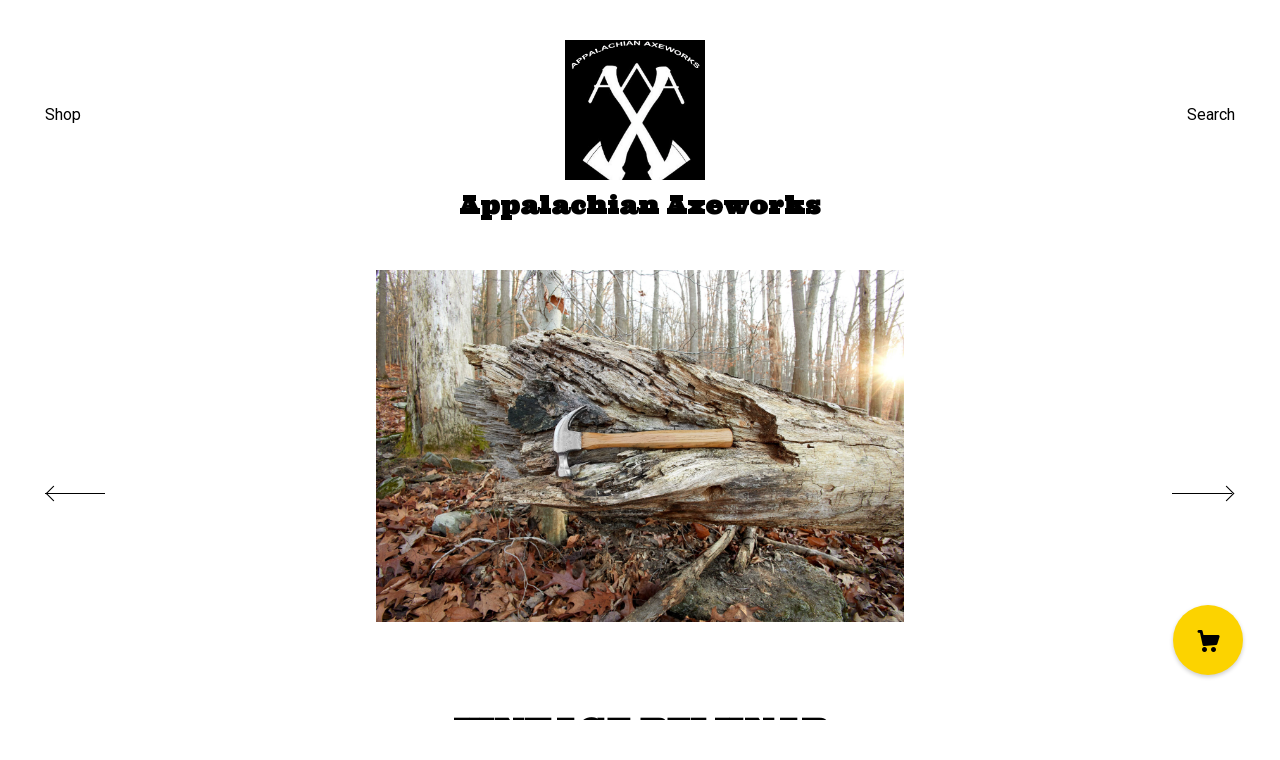

--- FILE ---
content_type: text/html; charset=UTF-8
request_url: https://www.appalachianaxeworksshop.com/listing/1341499094/vintage-belknap-bluegrass-claw-hammer
body_size: 14348
content:
<!DOCTYPE html>
<html prefix="og: http://ogp.me/ns#" lang="en">
    <head>
        <meta name="viewport" content="width=device-width, initial-scale=1, user-scalable=yes"/><meta property="content-type" content="text/html; charset=UTF-8" />
    <meta property="X-UA-Compatible" content="IE=edge" /><link rel="icon" href="https://i.etsystatic.com/9840690/r/isla/8128db/33043262/isla_75x75.33043262_hg7uix7v.jpg" type="image/x-icon" /><meta name="description" content="Vintage Belknap Bluegrass claw hammer has been cleaned and re-hung on its original handle . This hammer is ready to go to work or add it to your Belknap Bluegrass Collection .length 13 inches weight 1 lb 6ozwww.appalachianaxeworks.com stand alone website Daily Social Media Posts Instagram @appalach" />

<meta property="og:url" content="https://www.appalachianaxeworksshop.com//listing/1341499094/vintage-belknap-bluegrass-claw-hammer" />
<meta property="og:type" content="product" />
<meta property="og:title" content="Vintage Belknap Bluegrass Claw Hammer" />
<meta property="og:description" content="Vintage Belknap Bluegrass claw hammer has been cleaned and re-hung on its original handle . This hammer is ready to go to work or add it to your Belknap Bluegrass Collection .length 13 inches weight 1 lb 6ozwww.appalachianaxeworks.com stand alone website Daily Social Media Posts Instagram @appalach" />
<meta property="og:image" content="https://i.etsystatic.com/9840690/r/il/33a21b/4429933081/il_fullxfull.4429933081_g3zf.jpg" />
<meta property="og:site_name" content="Appalachian Axeworks" />

<meta name="twitter:card" content="summary_large_image" />
<meta name="twitter:title" content="Vintage Belknap Bluegrass Claw Hammer" />
<meta name="twitter:description" content="Vintage Belknap Bluegrass claw hammer has been cleaned and re-hung on its original handle . This hammer is ready to go to work or add it to your Belknap Bluegrass Collection .length 13 inches weight 1 lb 6ozwww.appalachianaxeworks.com stand alone website Daily Social Media Posts Instagram @appalach" />
<meta name="twitter:image" content="https://i.etsystatic.com/9840690/r/il/33a21b/4429933081/il_fullxfull.4429933081_g3zf.jpg" /><link rel="canonical" href="https://www.appalachianaxeworksshop.com/listing/1341499094/vintage-belknap-bluegrass-claw-hammer" /><meta name="facebook-domain-verification" content="9lfnnozr6ccc8t1kc8ekvt4409n2xw" /><script nonce="+o1KBV6fjcoAO9b+X1aUpIox">
    !function(e){var r=e.__etsy_logging={};r.errorQueue=[],e.onerror=function(e,o,t,n,s){r.errorQueue.push([e,o,t,n,s])},r.firedEvents=[];r.perf={e:[],t:!1,MARK_MEASURE_PREFIX:"_etsy_mark_measure_",prefixMarkMeasure:function(e){return"_etsy_mark_measure_"+e}},e.PerformanceObserver&&(r.perf.o=new PerformanceObserver((function(e){r.perf.e=r.perf.e.concat(e.getEntries())})),r.perf.o.observe({entryTypes:["element","navigation","longtask","paint","mark","measure","resource","layout-shift"]}));var o=[];r.eventpipe={q:o,logEvent:function(e){o.push(e)},logEventImmediately:function(e){o.push(e)}};var t=!(Object.assign&&Object.values&&Object.fromEntries&&e.Promise&&Promise.prototype.finally&&e.NodeList&&NodeList.prototype.forEach),n=!!e.CefSharp||!!e.__pw_resume,s=!e.PerformanceObserver||!PerformanceObserver.supportedEntryTypes||0===PerformanceObserver.supportedEntryTypes.length,a=!e.navigator||!e.navigator.sendBeacon,p=t||n,u=[];t&&u.push("fp"),s&&u.push("fo"),a&&u.push("fb"),n&&u.push("fg"),r.bots={isBot:p,botCheck:u}}(window);
</script>
        <title>Vintage Belknap Bluegrass Claw Hammer</title>
    <link rel="stylesheet" href="https://www.etsy.com/ac/sasquatch/css/custom-shops/themes/brick/main.2ee84c9600b38b.css" type="text/css" />
        <style id="font-style-override">
    @import url(https://fonts.googleapis.com/css?family=Ultra:400,700|Roboto:400,700);

    body, .btn, button {
        font-family: 'Roboto';
    }

    h1, .h1, h2, .h2, h3, .h3, h4,
    .h4, h5, .h5, h6, .h6 {
        font-family: 'Ultra';
        font-weight: 700;
    }

    strong, .strong {
        font-weight: 700;
    }

    .primary-font {
        font-family: 'Ultra';
    }

    .secondary-font {
        font-family: 'Roboto';
    }

</style>
        <style id="theme-style-overrides"> body, .custom-select, button {  background-color: #FFFFFF;  color: #000000; } a, .header .nav-wrapper .nav-toggle, .eu-dispute-content a {  color: #000000; } .shop-grid .listing-card img:hover {  border-color: #FCD300; } .compact-header.hamburger-nav-open, .compact-header.hamburger-nav-open *, .compact-header.hamburger-nav-open .nav-wrapper, .close-cart-x-icon {  background-color: #FCD300;  color: #000000;  border-color: #000000; } .header .compact-header .nav-toggle .patty, .header .compact-header .nav-toggle:after, .header .compact-header .nav-toggle:before {  background-color: #000000; } .header .compact-header.hamburger-nav-open .nav-toggle .patty, .header .compact-header.hamburger-nav-open .nav-toggle:after, .header .compact-header.hamburger-nav-open .nav-toggle:before, .close-cart-x-icon:after {  background-color: #000000; } .about-page .headline {  color: #000000;  border-color: #000000; } footer, .shop-sections-menu, .custom-select, .error-content, .policy-menu, .slick-arrows, .icon-vertical, .icon-horizontal {  border-color: #000000; } .selected, .cart-trigger, .store-cart-container, .store-cart-box, .cart-slide-right .store-cart-box .cart-footer, .store-cart-box .cart-item .title a, .store-cart-box .cart-item .remove-cart-item, .store-cart-box .cart-content *, .store-cart-box .cart-content, .store-cart-box .cart-content .cart-empty h3, .slick-dots li button, .slick-dots .slick-active button, .shop-pagination a.page-link.selected, .store-cart-box .cart-item .loading-overlay, .cart .custom-select, .cart input {  background-color: #FCD300;  color: #000000; } .header .nav-selected, .compact-header .nav-wrapper, .listing-purchase-box a {  background-color: #FFFFFF;  border-color: #FCD300; } .btn {  background: #FCD300;  border-color: #FCD300;  color: #000000; } .btn:hover {  background: #FCD300; } .store-cart-box, .store-cart-box .btn, .cart .store-cart-box .cart-footer .cart-total {  border-color: #000000; } .custom-select .caret:after {  color: #000000; } code, code a {  background: #FCD300;  color: #000000; } .post-divider {  background: #FCD300; } .post-date > * {  background: #FFFFFF; } .post-tags .post-tag {  background: #FCD300;  color: #000000; } .pattern-blog.post-page .related-links a, .btn-link {  background: #FFFFFF;  color: #000000; } .announcement {  background: #FCD300;  color: #000000; } .shipping-locale-details a {  color: #FCD300 } .module-event-item {  border-color: #FCD300; }</style>
        
    </head>
    <body class="cart-overlay" data-nnc="3:1768734417:h3LmhBN1PVYDQBThDrmKQZ_KW9YK:506cfcf35b116d7506dcfa6d8381e2cb108384d5e8064da548c503b69880ac5d" itemscope itemtype="http://schema.org/LocalBusiness">
        
        <header class="header col-group">
    <div class="content-wrapper push-left">
        <ul>   
                <li class="left-item hide-mobile push-down">
                    <a href="/shop" >
                        Shop
                    </a>
                </li>

            

                    <li data-module="search-trigger" class="site-search hide-mobile">
        <button class="search-trigger push-down" data-ui="search-trigger" aria-label="Search">
            Search
        </button>
        <form data-ui="search-bar" class="search" action="/search">
            <input name="q" type="text" placeholder="Search..." aria-label="Search">
            <input class="btn" type="submit" value="Go">
        </form>
    </li>
        </ul>

        <div class="col-xs-8 col-centered hide-mobile push-down ">
            <div class="branding">
                
                 <h2 class="h2 logo"> 
                        <a href="/">
            <div class="logo-image-and-title-container">
                <div class="logo-image-container">
                        <div class="region region-global" data-region="global">
    <div class="module pages-module module-shop-icon module-0 " data-module="shop-icon">
        <div class="module-inner" data-ui="module-inner">
            <img class="shop-icon" alt="" src="//i.etsystatic.com/9840690/r/isla/08e07a/33067810/isla_75x75.33067810_lqtky380.jpg" srcset="//i.etsystatic.com/9840690/r/isla/08e07a/33067810/isla_fullxfull.33067810_lqtky380.jpg 1825w,//i.etsystatic.com/9840690/r/isla/08e07a/33067810/isla_500x500.33067810_lqtky380.jpg 500w,//i.etsystatic.com/9840690/r/isla/08e07a/33067810/isla_360x360.33067810_lqtky380.jpg 360w,//i.etsystatic.com/9840690/r/isla/08e07a/33067810/isla_280x280.33067810_lqtky380.jpg 280w,//i.etsystatic.com/9840690/r/isla/08e07a/33067810/isla_180x180.33067810_lqtky380.jpg 180w,//i.etsystatic.com/9840690/r/isla/08e07a/33067810/isla_140x140.33067810_lqtky380.jpg 140w,//i.etsystatic.com/9840690/r/isla/08e07a/33067810/isla_75x75.33067810_lqtky380.jpg 75w" />
        </div>
    </div>
</div>
                </div>
                    <div class="region region-global" data-region="global">
    <div class="module pages-module module-shop-name module-432976336315 " data-module="shop-name">
        <div class="module-inner" data-ui="module-inner">
            <span class="module-shop-name-text shop-name" data-ui="text" itemprop="name">
    Appalachian Axeworks
</span>
        </div>
    </div>
</div>
            </div>
        </a>


                 </h2> 
                
            </div>
        </div>
    </div>
    <div data-module="hamburger-nav" class="compact-header">
    <div class="nav-wrapper push-left">
        <div class="col-group col-flush">
            <div class="col-xs-12">
                <div class="branding primary-font">
                    
                     <h2 class="h2 logo"> 
                                <a href="/">
            <div class="logo-image-and-title-container">
                <div class="logo-image-container">
                    <img src="//i.etsystatic.com/9840690/r/isla/8128db/33043262/isla_75x75.33043262_hg7uix7v.jpg" srcset="//i.etsystatic.com/9840690/r/isla/8128db/33043262/isla_360x360.33043262_hg7uix7v.jpg 360w,//i.etsystatic.com/9840690/r/isla/8128db/33043262/isla_280x280.33043262_hg7uix7v.jpg 280w,//i.etsystatic.com/9840690/r/isla/8128db/33043262/isla_180x180.33043262_hg7uix7v.jpg 180w,//i.etsystatic.com/9840690/r/isla/8128db/33043262/isla_140x140.33043262_hg7uix7v.jpg 140w,//i.etsystatic.com/9840690/r/isla/8128db/33043262/isla_75x75.33043262_hg7uix7v.jpg 75w" alt="Appalachian Axeworks" />
                </div>
                <p>
                        <div class="region region-global" data-region="global">
    <div class="module pages-module module-shop-name module-432976336315 " data-module="shop-name">
        <div class="module-inner" data-ui="module-inner">
            <span class="module-shop-name-text shop-name" data-ui="text" itemprop="name">
    Appalachian Axeworks
</span>
        </div>
    </div>
</div>
                </p>
                <button aria-label="toggle navigation" class="nav-toggle" data-ui="toggle">
                    <div class="patty"></div>
                </button>
            </div>
        </a>


                     </h2> 
                    
                </div>
            </div>
        </div>
    </div>
    <div class="compact-menu push-left">
        <nav>
            <ul>
                
<li>
    <a href="/shop" >
        Shop
    </a>
</li>
                
                
                
                
                
                
                <li>
                    <button data-module="cart-trigger" class="cart-trigger" aria-label="Cart">
                        Cart
                    </button>
                </li>

                
                        <li>
                            <a href="#" role="button" data-module="convo-trigger" class="" >
                                Contact us
                            </a>
                        </li>

                    <li>
                        <form data-ui="search-bar" class="search" action="/search">
                            <input name="q" type="search" aria-label="Search" placeholder="Search...">
                            <div class="magnifying-glass"></div>
                        </form>
                    </li>
            </ul>
        </nav>
    </div>
</div></header>
<div class="content-wrapper push-down push-left">
    <div class="col-group">
        <div class="col-centered col-xs-12 col-md-8 col-lg-6">
                <div data-ui="gallery" data-module="listing-carousel" class="listing-carousel dot-indicators">
        <div data-ui="slides" class="listing-carousel-slides">
                <div data-ui="slide" class="listing-image">
                    <img data-ui="image" class="zoom-image  clickable " src="https://i.etsystatic.com/9840690/r/il/33a21b/4429933081/il_fullxfull.4429933081_g3zf.jpg" width="3000" height="2000" />
                </div>
                <div data-ui="slide" class="listing-image">
                    <img data-ui="image" class="zoom-image  clickable " src="https://i.etsystatic.com/9840690/r/il/8b5068/4382544070/il_fullxfull.4382544070_frwu.jpg" width="3000" height="2000" />
                </div>
                <div data-ui="slide" class="listing-image">
                    <img data-ui="image" class="zoom-image  clickable " src="https://i.etsystatic.com/9840690/r/il/618a0d/4382544108/il_fullxfull.4382544108_bh9k.jpg" width="2896" height="1931" />
                </div>
                <div data-ui="slide" class="listing-image">
                    <img data-ui="image" class="zoom-image  clickable " src="https://i.etsystatic.com/9840690/r/il/d86630/4382544276/il_fullxfull.4382544276_t7yn.jpg" width="3000" height="2000" />
                </div>
                <div data-ui="slide" class="listing-image">
                    <img data-ui="image" class="zoom-image  clickable " src="https://i.etsystatic.com/9840690/r/il/2b8c57/4382544392/il_fullxfull.4382544392_5vl3.jpg" width="3000" height="2000" />
                </div>
                <div data-ui="slide" class="listing-image">
                    <img data-ui="image" class="zoom-image  clickable " src="https://i.etsystatic.com/9840690/r/il/7dccef/4429929651/il_fullxfull.4429929651_iwpk.jpg" width="3000" height="2000" />
                </div>
                <div data-ui="slide" class="listing-image">
                    <img data-ui="image" class="zoom-image  clickable " src="https://i.etsystatic.com/9840690/r/il/2c10af/4429929841/il_fullxfull.4429929841_fqic.jpg" width="3000" height="2000" />
                </div>
                <div data-ui="slide" class="listing-image">
                    <img data-ui="image" class="zoom-image  clickable " src="https://i.etsystatic.com/9840690/r/il/44c03c/4429929991/il_fullxfull.4429929991_dvth.jpg" width="3000" height="2000" />
                </div>
                <div data-ui="slide" class="listing-image">
                    <img data-ui="image" class="zoom-image  clickable " src="https://i.etsystatic.com/9840690/r/il/596d54/4382545002/il_fullxfull.4382545002_92p2.jpg" width="3000" height="2000" />
                </div>
                <div data-ui="slide" class="listing-image">
                    <img data-ui="image" class="zoom-image  clickable " src="https://i.etsystatic.com/9840690/r/il/61e72f/4429930393/il_fullxfull.4429930393_muh6.jpg" width="3000" height="2000" />
                </div>
        </div>

        <div class="carousel-controls">
            <a href="#" aria-label="show previous listing image" data-ui="prev-arrow" class="ss-icon ss-navigateleft prev-arrow"></a>
            <span data-ui="carousel-dots" class="dots"></span>
            <a href="#" aria-label="show next listing image" data-ui="next-arrow" class="ss-icon ss-navigateright next-arrow"></a>
        </div>
    </div>
        </div>
    </div>
    <div class="col-group">
        <div class="col-centered col-xs-12 col-md-8 col-lg-6 listing-label">
            <h1 class="listing-title">
    Vintage Belknap Bluegrass Claw Hammer
</h1>            <p class="listing-price">
    <span>
                <span data-ui="base-price"></span>

    </span>
</p>

    <img height="1" width="1" id="fb-view-content" data-title="Vintage Belknap Bluegrass Claw Hammer" style="display:none" src="https://www.facebook.com/tr?id=&amp;ev=ViewContent&amp;cd[currency]=&amp;cd[value]=&amp;cd[content_name]=Vintage Belknap Bluegrass Claw Hammer"/>
                            <div class="shipping-locale" data-module="shipping-trigger">
        <div class="shipping-locale-details hidden" data-ui="shipping-locale-details">
            <span>Shipping to </span>
            <a href="#" data-ui="shipping-country"></a>:
            <span data-ui="free-shipping" class="hidden">Free</span>
            <span data-ui="shipping-cost"></span>
        </div>

            <div class="shipping-locale-calculate">
                <a href="#" data-ui="calculate-shipping">Calculate Shipping</a>
            </div>
    </div>

        </div>
    </div>
    <div class="col-group col-flush listing-info">
        <div class="col-xs-12 col-md-6 listing-purchase-box">
            <div data-module="listing-purchase-box">
                    <form data-ui="form">
    <div data-ui="variation-selects">
        
<input name="quantity" type="hidden" value="1" />

<input name="offeringId" type="hidden" value="11993108868" />
    </div>


    <div class="error-message hidden" data-ui="error-message" data-cart-error-msg="There was a cart error." data-multiple-errors-msg="Please select from the available options" data-generic-error="There was an error changing your options. Please try again in a few minutes." data-zero-inventory-error-msg="Sorry, this item has sold."></div>

    <div class="error-message" data-ui="error-message">Sorry, this item has sold.</div>

    <input type="hidden" name="quantity" value="1" />


    <input name="listingId" type="hidden" value="1341499094" />
</form>

                                                    <div data-module="share" class="listing-share">
        <ul class="share-list">
                <li>
                    <a href="#" class="facebook" aria-label="social media share for  facebook" data-url="//www.facebook.com/sharer.php?&u=https%3A%2F%2Fwww.appalachianaxeworksshop.com%2F%2Flisting%2F1341499094%2Fvintage-belknap-bluegrass-claw-hammer&t=Vintage+Belknap+Bluegrass+Claw+Hammer" data-ui="share-link" data-popup-height="400" data-popup-width="600">
                        <span class="ss-icon ss-facebook" ></span>
                    </a>
                </li>
                <li>
                    <a href="#" class="twitter" aria-label="social media share for  twitter" data-url="//twitter.com/intent/tweet?status=Vintage+Belknap+Bluegrass+Claw+Hammer+https%3A%2F%2Fwww.appalachianaxeworksshop.com%2F%2Flisting%2F1341499094%2Fvintage-belknap-bluegrass-claw-hammer" data-ui="share-link" data-popup-height="400" data-popup-width="600">
                        <span class="ss-icon ss-twitter" ></span>
                    </a>
                </li>
                <li>
                    <a href="#" class="pinterest" aria-label="social media share for  pinterest" data-url="//www.pinterest.com/pin/create/button/?url=https%3A%2F%2Fwww.appalachianaxeworksshop.com%2F%2Flisting%2F1341499094%2Fvintage-belknap-bluegrass-claw-hammer&media=https%3A%2F%2Fi.etsystatic.com%2F9840690%2Fr%2Fil%2F33a21b%2F4429933081%2Fil_fullxfull.4429933081_g3zf.jpg&description=Vintage+Belknap+Bluegrass+Claw+Hammer" data-ui="share-link" data-popup-height="600" data-popup-width="800">
                        <span class="ss-icon ss-pinterest" ></span>
                    </a>
                </li>

                <li class="ask-a-question">
                    <a href="#" data-module="convo-trigger" data-convo-trigger-location="purchase-box" class="" >
    Ask a question
</a>
                </li>
        </ul>
    </div>

            </div>
        </div>
        <div class="col-xs-12 col-md-6 listing-description-box">
            <p class="listing-description">Vintage Belknap Bluegrass claw hammer has been cleaned and re-hung on its original handle . This hammer is ready to go to work or add it to your Belknap Bluegrass Collection .length 13 inches <br>weight 1 lb 6oz<br><br><br><a href="http://www.appalachianaxeworks.com" target="_blank" rel="nofollow noopener">www.appalachianaxeworks.com</a> stand alone website<br> <br>Daily Social Media Posts <br>Instagram @appalachianaxeworks  <br>Facebook @Appalachianaxeworks<br>Twitter      @appalachianaxe<br>Youtube   @Appalachian Axeworks<br><br>Thanks for checking out our shop. We have many axes, hatchets, knives and other sharp things and other stuff that is just plain cool. If you are looking for a specific item just ask we may have it. You can also check us out on all social media pages Instagram, Facebook, Pinterest and Tumblr.<br><br>Thanks<br>Dave and Devin <br>Appalachian Axeworks                                                                                We do not sell on Ebay ..........</p>
            <div data-module="dropdown">
                <div data-ui="dropdown" class="policy-menu">
                    <p> Shipping &amp; Policies </p>
                    <div class="icon-horizontal"></div>
                    <div class="icon-vertical"></div>
                </div>
                <div class="listing-policies">
                        <div class="old-policies">
                            
<div class="col-xs-12 col-md-4">
    <h3 class="payment-methods-header">Payment Methods</h3>
</div>
<div class="col-xs-12 col-md-8 col-tv-5 section-content payment-icons">
    <ul class="list-inline payment-types">
        <li class="list-inline-item">
            <span class="dc-payment-icon pi-visa"></span>
        </li>
        <li class="list-inline-item">
            <span class="dc-payment-icon pi-mastercard"></span>
        </li>
        <li class="list-inline-item">
            <span class="dc-payment-icon pi-amex"></span>
        </li>
        <li class="list-inline-item">
            <span class="dc-payment-icon pi-discover"></span>
        </li>
        <li class="list-inline-item">
            <span class="dc-payment-icon pi-paypal"></span>
        </li>
        <li class="list-inline-item">
            <span class="dc-payment-icon pi-apple-pay"></span>
        </li>
        <li class="list-inline-item">
            <span class="dc-payment-icon pi-sofort"></span>
        </li>
        <li class="list-inline-item">
            <span class="dc-payment-icon pi-ideal"></span>
        </li>
    <li class="list-inline-item text-gray-lighter text-smaller">
        <span class="dc-payment-icon pi-giftcard"></span> <span class="giftcard-text">Accepts Etsy gift cards</span>
    </li>
</ul>
</div>



        


                            <div class="old-faqs">
                                                            </div>
                        </div>
                </div>
            </div>
        </div>
    </div>
</div>
<div class="content-wrapper">
    <footer data-module="footer" class="push-left">
            
        <button data-module="cart-trigger" aria-label="Cart" class="cart-trigger ss-etsy ss-cart"></button>

        <div class="col-group col-full-width">
            <div class="col-xs-12 col-full-width">
                <ul class="share-icons">
                            <li class="share-icon">
                                <a href="https://www.facebook.com/AppalachianAxeWorks/" target="_blank" aria-label="facebook">
                                    <span class="ss-icon ss-facebook" ></span>
                                </a>
                            </li>
                            <li class="share-icon">
                                <a href="https://twitter.com/Appalachianaxe" target="_blank" aria-label="twitter">
                                    <span class="ss-icon ss-twitter" ></span>
                                </a>
                            </li>
                            <li class="share-icon">
                                <a href="https://www.instagram.com/p/B4Z_itEDrZh/" target="_blank" aria-label="instagram">
                                    <span class="ss-icon ss-instagram" ></span>
                                </a>
                            </li>

                    
                            <li>
                                <button data-module="convo-trigger" class=" btn-link" >
                                    Contact us
                                </button>
                            </li>
        
                    
<li>
    <a href="/policy" >
        Shipping and Policies
    </a>
</li>
                    
                </ul>
                <div class="footer-powered">
                    <div class="copyright truncated">&copy; 2026 Appalachian Axeworks.</div>
                    <a href="https://www.etsy.com/pattern?ref=appalachianaxeworks-pwrdby" target="_blank" data-no-preview-hijack>
    Powered by Etsy
</a>
                </div>
            </div>
        </div>
    </footer>

        <div data-module="cart" class="cart" role="dialog">
        <div class="store-cart-container" data-ui="cart-box" tabindex="0">
            <div class="store-cart-box">
                <div class="cart-header">
                        <span class="item-count">0 items in your cart</span>
                    <button class="close-cart" data-ui="close-cart" aria-label="Close">Close</button>
                    <button class="close-cart-x-button" data-ui="close-cart" aria-label="Close"> <span class="close-cart-x-icon"></span> </button>
                </div>

                <div class="cart-content clearfix" data-ui="cart-content">
                        <div class="cart-empty">
                            <h3>Keep shopping! :)</h3>
                        </div>
                </div>

            </div>
        </div>
    </div>
     <div class="impressum-form-container">
    <div class="impressum impressum-form" data-ui="impressum">
        <div class="inner-container">
            <div class="impressum-header">
                <h3>Legal imprint</h3>
                <div class="impressum-content" data-ui="impressum-content"></div>
            </div>
             <div class="impressum-close-btn form-button-container">
                <button class="btn" data-ui="impressum-close-btn">
                    <span class="btn-text">Close</span>
                </button>
            </div>
        </div>
    </div>
</div>    </div>

    <div data-ui="zoom" data-module="zoom" class="zoom-listing-carousel dot-indicators">
        <div data-ui="zoom-flag" class="zoom-flag"></div>
        <div class="zoom-share">
            <div data-module="share">
                <span class="share-text"> Share </span>
                    <a class="ss-icon" aria-label="social media share for  facebook" data-url="//www.facebook.com/sharer.php?&u=https%3A%2F%2Fwww.appalachianaxeworksshop.com%2F%2Flisting%2F1341499094%2Fvintage-belknap-bluegrass-claw-hammer&t=Vintage+Belknap+Bluegrass+Claw+Hammer" target="_blank" data-ui="share-link" data-popup-height="400" data-popup-width="600">
                        <span class="ss-icon ss-facebook"></span>
                    </a>
                    <a class="ss-icon" aria-label="social media share for  twitter" data-url="//twitter.com/intent/tweet?status=Vintage+Belknap+Bluegrass+Claw+Hammer+https%3A%2F%2Fwww.appalachianaxeworksshop.com%2F%2Flisting%2F1341499094%2Fvintage-belknap-bluegrass-claw-hammer" target="_blank" data-ui="share-link" data-popup-height="400" data-popup-width="600">
                        <span class="ss-icon ss-twitter"></span>
                    </a>
                    <a class="ss-icon" aria-label="social media share for  pinterest" data-url="//www.pinterest.com/pin/create/button/?url=https%3A%2F%2Fwww.appalachianaxeworksshop.com%2F%2Flisting%2F1341499094%2Fvintage-belknap-bluegrass-claw-hammer&media=https%3A%2F%2Fi.etsystatic.com%2F9840690%2Fr%2Fil%2F33a21b%2F4429933081%2Fil_fullxfull.4429933081_g3zf.jpg&description=Vintage+Belknap+Bluegrass+Claw+Hammer" target="_blank" data-ui="share-link" data-popup-height="600" data-popup-width="800">
                        <span class="ss-icon ss-pinterest"></span>
                    </a>
            </div>
        </div>
        <div data-ui="slides" class="listing-carousel-slides"></div>

        <div data-ui="prev-arrow" class="prev-arrow-radius click-radius">
            <button href="#" aria-label="show previous listing image" class="ss-icon ss-navigateleft prev arrow zoom-icon"></button>
        </div>
        <div data-ui="next-arrow" class="next-arrow-radius click-radius">
            <button href="#" aria-label="show next listing image" class="ss-icon ss-navigateright next arrow zoom-icon"></button>
        </div>
        <span data-ui="carousel-dots" class="dots"></span>
    </div>

<div class="shipping-form-container hidden" data-ui="shipping-modal">
    <div class="shipping-form-overlay" data-ui="shipping-form-overlay"></div>
    <div class="shipping-form">
        <div class="shipping-form-header">
            <span class="shipping-form-title">Get Shipping Cost</span>
            <button class="shipping-form-close" data-ui="close-shipping-form">Close</button>
        </div>
        <form data-ui="shipping-calculator-form">
    <div class="shipping-form-content">
        <div class="error hidden" data-ui="shipping-problem" >
            <p>There was a problem calculating your shipping. Please try again.</p>
        </div>
        <div class="custom-select shipping-calculator-custom-select" data-ui="custom-select">
            <div class="custom-select-label">Choose Country</div>
            <div class="caret"></div>
            <select aria-label=Choose Country name="country_id" data-ui="shipping-country">
                <option disabled selected>Choose Country</option>
                <option disabled>----------</option>
                    <option value="US"selected>United States</option>
            </select>
        </div>
        <div class="postal-code-container hidden" data-ui="shipping-postal-code-container">
            <label>Zip or Postal Code</label>
            <div class="error hidden" data-ui="postal-code-error" >
                <p>Please Enter a Valid Zip or Postal Code</p>
            </div>
            <input name="postal_code" class="postal-code-input" type="text" data-ui="shipping-postal-code" />
        </div>
            <input name="listing_id" type="hidden" value="1341499094" data-ui="listing-id"/>
    </div>
    <div class="shipping-form-footer">
        <div class="shipping-form-button-container">
            <button class="btn btn-primary" data-ui="submit-button">
                <span class="btn-text">Update</span>
            </button>
        </div>
    </div>
</form>
    </div>
</div>
        
        <script nonce="+o1KBV6fjcoAO9b+X1aUpIox">
    window.Etsy = window.Etsy || {};
    window.Etsy.Context = {"page_guid":"101627ddc36e.10d3ad3aa7375f8633ca.00","clientlogger":{"is_enabled":true,"endpoint":"\/clientlog","logs_per_page":6,"id":"EuX0lDY3BLMTepQ9pB2cJ6IqgLc1","digest":"a1aa570db8900856ee85e80790fa936c83265d5c","enabled_features":["info","warn","error","basic","uncaught"]}};
</script>

<script nonce="+o1KBV6fjcoAO9b+X1aUpIox">
    __webpack_public_path__ = "https://www.etsy.com/ac/evergreenVendor/js/en-US/"
</script>
    <script src="https://www.etsy.com/ac/evergreenVendor/js/en-US/vendor_bundle.1e397356b19ae5cf6c49.js" nonce="+o1KBV6fjcoAO9b+X1aUpIox" defer></script>
    <script src="https://www.etsy.com/paula/v3/polyfill.min.js?etsy-v=v5&flags=gated&features=AbortController%2CDOMTokenList.prototype.@@iterator%2CDOMTokenList.prototype.forEach%2CIntersectionObserver%2CIntersectionObserverEntry%2CNodeList.prototype.@@iterator%2CNodeList.prototype.forEach%2CObject.preventExtensions%2CString.prototype.anchor%2CString.raw%2Cdefault%2Ces2015%2Ces2016%2Ces2017%2Ces2018%2Ces2019%2Ces2020%2Ces2021%2Ces2022%2Cfetch%2CgetComputedStyle%2CmatchMedia%2Cperformance.now" nonce="+o1KBV6fjcoAO9b+X1aUpIox" defer></script>
    <script src="https://www.etsy.com/ac/evergreenVendor/js/en-US/custom-shops/themes/brick/main.7a5ff241ac901353272a.js" nonce="+o1KBV6fjcoAO9b+X1aUpIox" defer></script>
        <script type='text/javascript' nonce='+o1KBV6fjcoAO9b+X1aUpIox'>
    window.__etsy_logging=window.__etsy_logging||{perf:{}};window.__etsy_logging.url="\/\/www.etsy.com\/bcn\/beacon";window.__etsy_logging.defaults={"ab":{"xplat.runtime_config_service.ramp":["on","x","b4354c"],"custom_shops.buyer.SSL_base_redirect":["on","x","6b51d2"],"custom_shops.domains.multiple_connected_support":["on","x","ffc63f"],"osx.swedish_language":["off","x","4424ac"],"custom_shops.ssl_enabled":["on","x","74c2fc"],"custom_shops.language_translation_control":["on","x","211770"],"custom_shops.sellers.dashboard.pages":["on","x","12e2b2"],"iat.mt.de":["ineligible","e","6fe2bd"],"iat.mt.fr":["ineligible","e","781db2"],"made_for_cats.persotools.personalization_charging_cart":["off","x","74ea89"],"checkout.price_decreased_in_cart_message":["on","x","9e7469"],"checkout\/covid_shipping_restrictions":["ineligible","e","153e2d"],"checkout.memoize_purchase_state_verifier_error":["on","x","164c8f"],"checkout.use_memoized_purchase_state_data_to_verify_listing_restoration":["on","x","7aef85"],"checkout.split_shop_and_listing_cart_purchase_state_verification":["off","x","3cc63a"],"fulfillment_platform.country_to_country_multi_edd.web":["on","x","545db4"],"fulfillment_platform.country_to_country_multi_edd.boe":["ineligible","e","4b02c5"],"fulfillment_platform.usps_pm_faster_ga_experiment.web":["on","x","498eec"],"fulfillment_platform.usps_pm_faster_ga_experiment.mobile":["ineligible","e","20f21b"],"fulfillment_ml.ml_predicted_acceptance_scan.uk.operational":["on","x","74db8e"],"fulfillment_ml.ml_predicted_acceptance_scan.uk.experiment_web":["prod","x","9a5255"],"fulfillment_ml.ml_predicted_acceptance_scan.uk.experiment_mobile":["ineligible","e","865516"],"fulfillment_ml.ml_predicted_acceptance_scan.germany.operational":["off","x","4528ab"],"fulfillment_ml.ml_predicted_acceptance_scan.germany.experiment_web":["off","x","cac266"],"fulfillment_ml.ml_predicted_acceptance_scan.germany.experiment_mobile":["ineligible","e","9a29ab"],"fulfillment_platform.edd_cart_caching.web":["edd_and_arizona_cache","x","e313fc"],"fulfillment_platform.edd_cart_caching.mobile":["ineligible","e","ffb947"],"fulfillment_platform.consolidated_country_to_country_ml_times.experiment_web":["prod","x","2eac66"],"fulfillment_platform.consolidated_country_to_country_ml_times.experiment_mobile":["ineligible","e","81b585"],"android_image_filename_hack":["ineligible","e","9c9013"],"custom_shops.sellers.pattern_only_listings":["on","x","c9aef0"],"structured_data_attributes_order_dependent":["on","x","691833"],"disambiguate_usd_outside_usa":["ineligible","e","c8897d"],"builda_scss":["sasquatch","x","96bd82"],"web_components.mustache_filter_request":["on","x","fa4665"],"custom_shops.custom_pages.events":["on","x","6d3e42"],"custom_shops.custom_pages.gallery":["on","x","8fddb4"],"custom_shops.ad_track":["on","x","9a8e38"],"convos.guest_convos.guest_shardifier":["on","x","d9e244"],"custom_shops.sellers.search":["on","x","7a9a12"],"custom_shops.sellers.dashboard.module_featured":["on","x","9b0feb"],"custom_shops.sellers.secondary_font":["on","x","aa2c58"],"polyfills":["on","x","db574b"],"polyfill_experiment_4":["no_filtering","x","0e8409"]},"user_id":null,"page_guid":"101627ddc36e.10d3ad3aa7375f8633ca.00","page_guid_source":"guid-source-generated","version":1,"request_uuid":"EuX0lDY3BLMTepQ9pB2cJ6IqgLc1","cdn-provider":"","header_fingerprint":"ua","header_signature":"5ea1461e449bce1cee11af152f6b3da8","ip_org":"Amazon.com","ref":"","loc":"http:\/\/www.appalachianaxeworksshop.com\/listing\/1341499094\/vintage-belknap-bluegrass-claw-hammer","locale_currency_code":"USD","pref_language":"en-US","region":"US","detected_currency_code":"USD","detected_language":"en-US","detected_region":"US","isWhiteListedMobileDevice":false,"isMobileRequestIgnoreCookie":false,"isMobileRequest":false,"isMobileDevice":false,"isMobileSupported":false,"isTabletSupported":false,"isTouch":false,"isEtsyApp":false,"isPreviewRequest":false,"isChromeInstantRequest":false,"isMozPrefetchRequest":false,"isTestAccount":false,"isSupportLogin":false,"isInternal":false,"isInWebView":false,"botCheck":["da","dc","ua"],"isBot":true,"isSyntheticTest":false,"event_source":"customshops","browser_id":"TneHTmCrkXmGWyljL2ynT69UO28C","gdpr_tp":3,"gdpr_p":3,"transcend_strategy_consent_loaded_status":"FetchMiss","transcend_strategy_initial_fetch_time_ms":null,"transcend_strategy_consent_reconciled_time_ms":null,"legacy_p":3,"legacy_tp":3,"cmp_tp":false,"cmp_p":false,"device_identifier":{"source":"new_uaid_cookie","value":"TneHTmCrkXmGWyljL2ynT69UO28C"},"page_time":222,"load_strategy":"page_navigation"};
    !function(e,t){var n=e.__etsy_logging,o=n.url,i=n.firedEvents,a=n.defaults,r=a.ab||{},s=n.bots.botCheck,c=n.bots.isBot;n.mergeObject=function(e){for(var t=1;t<arguments.length;t++){var n=arguments[t];for(var o in n)Object.prototype.hasOwnProperty.call(n,o)&&(e[o]=n[o])}return e};!a.ref&&(a.ref=t.referrer),!a.loc&&(a.loc=e.location.href),!a.webkit_page_visibility&&(a.webkit_page_visibility=t.webkitVisibilityState),!a.event_source&&(a.event_source="web"),a.event_logger="frontend",a.isIosApp&&!0===a.isIosApp?a.event_source="ios":a.isAndroidApp&&!0===a.isAndroidApp&&(a.event_source="android"),s.length>0&&(a.botCheck=a.botCheck||[],a.botCheck=a.botCheck.concat(s)),a.isBot=c,t.wasDiscarded&&(a.was_discarded=!0);var v=function(t){if(e.XMLHttpRequest){var n=new XMLHttpRequest;n.open("POST",o,!0),n.send(JSON.stringify(t))}};n.updateLoc=function(e){e!==a.loc&&(a.ref=a.loc,a.loc=e)},n.adminPublishEvent=function(n){"function"==typeof e.CustomEvent&&t.dispatchEvent(new CustomEvent("eventpipeEvent",{detail:n})),i.push(n)},n.preparePEPerfBeaconAbMismatchEventIfNecessary=function(){if(!0===n.shouldLogAbMismatch){var e=n.abVariantsForMismatchEvent;for(var t in r)if(Object.prototype.hasOwnProperty.call(r,t)){var o=r[t];if(void 0!==o){var i=o[0];if(void 0!==i){var a=e[t];void 0===a&&(a={});var s=a[i];void 0===s&&(s=[]),s.push({name:"default",selector:o[1],hash:o[2]}),a[i]=s,e[t]=a}}}n.abVariantsForMismatchEvent=e}},n.sendEvents=function(t,i){var s=a;if("perf"===i){var c={event_logger:i};n.asyncAb&&(n.preparePEPerfBeaconAbMismatchEventIfNecessary(),c.ab=n.mergeObject({},n.asyncAb,r)),s=n.mergeObject({},a,c)}var f={events:t,shared:s};e.navigator&&"function"==typeof e.navigator.sendBeacon?function(t){t.events.forEach((function(e){e.attempted_send_beacon=!0})),e.navigator.sendBeacon(o,JSON.stringify(t))||(t.events.forEach((function(e){e.send_beacon_failed=!0})),v(t))}(f):v(f),n.adminPublishEvent(f)}}(window,document);
</script>

<script type='text/javascript' nonce='+o1KBV6fjcoAO9b+X1aUpIox'>window.__etsy_logging.eventpipe.primary_complement={"attributes":{"guid":"101627ddc8f0.ca6c702f7bd04f3121bf.00","event_name":"default_primary_event_complementary","event_logger":"frontend","primary_complement":true}};!function(e){var t=e.__etsy_logging,i=t.eventpipe,n=i.primary_complement,o=t.defaults.page_guid,r=t.sendEvents,a=i.q,c=void 0,d=[],h=0,u="frontend",l="perf";function g(){var e,t,i=(h++).toString(16);return o.substr(0,o.length-2)+((t=2-(e=i).length)>0?new Array(t+1).join("0")+e:e)}function v(e){e.guid=g(),c&&(clearTimeout(c),c=void 0),d.push(e),c=setTimeout((function(){r(d,u),d=[]}),50)}!function(t){var i=document.documentElement;i&&(i.clientWidth&&(t.viewport_width=i.clientWidth),i.clientHeight&&(t.viewport_height=i.clientHeight));var n=e.screen;n&&(n.height&&(t.screen_height=n.height),n.width&&(t.screen_width=n.width)),e.devicePixelRatio&&(t.device_pixel_ratio=e.devicePixelRatio),e.orientation&&(t.orientation=e.orientation),e.matchMedia&&(t.dark_mode_enabled=e.matchMedia("(prefers-color-scheme: dark)").matches)}(n.attributes),v(n.attributes),i.logEvent=v,i.logEventImmediately=function(e){var t="perf"===e.event_name?l:u;e.guid=g(),r([e],t)},a.forEach((function(e){v(e)}))}(window);</script>
        <script nonce="+o1KBV6fjcoAO9b+X1aUpIox">
    window.dataLayer = [
    {
        "tp_consent": "yes",
        "Language": "en-US",
        "Region": "US",
        "Currency": "USD",
        "UAID": "TneHTmCrkXmGWyljL2ynT69UO28C",
        "DetectedRegion": "US",
        "uuid": 1768734417,
        "request_start_time": 1768734416
    }
];
</script>
<noscript>
    <iframe src="//www.googletagmanager.com/ns.html?id=GTM-TG543P"
        height="0" width="0" style="display:none;visibility:hidden"></iframe>
</noscript>
<script nonce='+o1KBV6fjcoAO9b+X1aUpIox'>
(function(w,d,s,l,i){w[l]=w[l]||[];w[l].push({'gtm.start':
new Date().getTime(),event:'gtm.js'});var f=d.getElementsByTagName(s)[0],
j=d.createElement(s),dl=l!='dataLayer'?'&l='+l:'';j.async=true;j.src=
'//www.googletagmanager.com/gtm.js?id='+i+dl;var n=d.querySelector('[nonce]');
n&&j.setAttribute('nonce',n.nonce||n.getAttribute('nonce'));f.parentNode.insertBefore(j,f);
})(window,document,'script','dataLayer','GTM-TG543P');

</script>
        <script nonce="+o1KBV6fjcoAO9b+X1aUpIox">
            window.PatternContext = {};
            window.PatternContext.ContactFormData = {"messages":{"contact_valid_name":"Please enter a valid name","contact_valid_email":"Please enter a valid Email","contact_msg_placeholder":"Click here to enter a message","contact_thanks_short":"Thanks for getting in touch!","contact_thanks_long":"We will get back to you as soon as we can. Meanwhile, you can check your email for receipt of the message.","contact_confirm":"Please confirm your email.","contact_signature":"Your friend,","contact_continue":"Continue Browsing","contact_loading":"Loading","contact_submit":"Submit","contact_email_label":"Email","contact_name_label":"Name","contact_terms":"By clicking submit, you agree to Etsy\u2019s <a href=\"http:\/\/www.etsy.com\/legal\/terms\" target=\"_blank\">Terms of Use<\/a> and <a href=\"http:\/\/www.etsy.com\/legal\/privacy\" target=\"_blank\">Privacy Policy<\/a>.","modal_close":"Close","general_contact_us":"Contact us"},"shop_display_name":"Appalachian Axeworks","listing":{"listing_id":1341499094,"shop_id":9840690,"user_id":51746980,"section_id":24270526,"title":"Vintage Belknap Bluegrass Claw Hammer","description":"Vintage Belknap Bluegrass claw hammer has been cleaned and re-hung on its original handle . This hammer is ready to go to work or add it to your Belknap Bluegrass Collection .length 13 inches <br>weight 1 lb 6oz<br><br><br><a href=\"http:\/\/www.appalachianaxeworks.com\" target=\"_blank\" rel=\"nofollow noopener\">www.appalachianaxeworks.com<\/a> stand alone website<br> <br>Daily Social Media Posts <br>Instagram @appalachianaxeworks  <br>Facebook @Appalachianaxeworks<br>Twitter      @appalachianaxe<br>Youtube   @Appalachian Axeworks<br><br>Thanks for checking out our shop. We have many axes, hatchets, knives and other sharp things and other stuff that is just plain cool. If you are looking for a specific item just ask we may have it. You can also check us out on all social media pages Instagram, Facebook, Pinterest and Tumblr.<br><br>Thanks<br>Dave and Devin <br>Appalachian Axeworks                                                                                We do not sell on Ebay ..........","quantity":0,"state":"sold_out","url":{"full":"\/\/www.appalachianaxeworksshop.com\/listing\/1341499094\/vintage-belknap-bluegrass-claw-hammer","relative":"\/listing\/1341499094\/vintage-belknap-bluegrass-claw-hammer","is_current":true},"non_taxable":false,"featured_rank":-1,"is_available":false,"create_date":1679874028,"update_date":1697682947,"shop_subdomain_listing_url":"https:\/\/appalachianaxeworks.etsy.com\/listing\/1341499094","price":null,"price_int":null,"currency_code":null,"currency_symbol":null,"is_featured":false,"is_retail":true,"is_pattern":true,"is_reserved":false,"is_reserved_listing":false,"is_private":false,"is_frozen":false,"is_fixed_cost":false,"is_sold_out":true,"is_deleted":false,"is_on_vacation":false,"is_active":false,"is_editable":true,"is_renewable":true,"is_copyable":true,"is_deletable":true,"favorites":4,"views":0,"alternate_translation_title":null,"alternate_translation_description":null,"category_name":"","category_tags":[],"shop_name":"AppalachianAxeworks","seller_avatar":"https:\/\/i.etsystatic.com\/iusa\/aedf4c\/58139256\/iusa_75x75.58139256_l5q0.jpg?version=0","section_name":"hammers","tags":["hammer","vintage hammer","claw hammer","hammer time","vintage claw hammer","belknap bluegrass","framing hammer","vintage tools","old tools","restored tools","carpentry","wood working","fathers day"],"materials":[],"ships_from_country":"US","images":["https:\/\/i.etsystatic.com\/9840690\/r\/il\/33a21b\/4429933081\/il_fullxfull.4429933081_g3zf.jpg","https:\/\/i.etsystatic.com\/9840690\/r\/il\/8b5068\/4382544070\/il_fullxfull.4382544070_frwu.jpg","https:\/\/i.etsystatic.com\/9840690\/r\/il\/618a0d\/4382544108\/il_fullxfull.4382544108_bh9k.jpg","https:\/\/i.etsystatic.com\/9840690\/r\/il\/d86630\/4382544276\/il_fullxfull.4382544276_t7yn.jpg","https:\/\/i.etsystatic.com\/9840690\/r\/il\/2b8c57\/4382544392\/il_fullxfull.4382544392_5vl3.jpg","https:\/\/i.etsystatic.com\/9840690\/r\/il\/7dccef\/4429929651\/il_fullxfull.4429929651_iwpk.jpg","https:\/\/i.etsystatic.com\/9840690\/r\/il\/2c10af\/4429929841\/il_fullxfull.4429929841_fqic.jpg","https:\/\/i.etsystatic.com\/9840690\/r\/il\/44c03c\/4429929991\/il_fullxfull.4429929991_dvth.jpg","https:\/\/i.etsystatic.com\/9840690\/r\/il\/596d54\/4382545002\/il_fullxfull.4382545002_92p2.jpg","https:\/\/i.etsystatic.com\/9840690\/r\/il\/61e72f\/4429930393\/il_fullxfull.4429930393_muh6.jpg"],"image_keys":[{"image_type":"il","image_id":4429933081,"owner_id":9840690,"storage":227,"version":0,"secret":"g3zf","extension":"","full_width":"","full_height":"","color":"26160E","blur_hash":"LcH-}aIUxaoe~qR%j[ofx]s.WCof","hue":19,"saturation":64,"height":2000,"width":3000},{"image_type":"il","image_id":4382544070,"owner_id":9840690,"storage":256,"version":0,"secret":"frwu","extension":"","full_width":"","full_height":"","color":"1D110C","blur_hash":"L5F=XE16ER~q?H%gM|Ip00$xDh9F","hue":17,"saturation":59,"height":2000,"width":3000},{"image_type":"il","image_id":4382544108,"owner_id":9840690,"storage":235,"version":0,"secret":"bh9k","extension":"","full_width":"","full_height":"","color":"58514A","blur_hash":"LJK_E~xuoft7~qj@xuRjt7ofofof","hue":29,"saturation":16,"height":1931,"width":2896},{"image_type":"il","image_id":4382544276,"owner_id":9840690,"storage":239,"version":0,"secret":"t7yn","extension":"","full_width":"","full_height":"","color":"84685C","blur_hash":"LCH-x,Nu4ntR.Tt7Vrt7ZMo}S%RP","hue":17,"saturation":31,"height":2000,"width":3000},{"image_type":"il","image_id":4382544392,"owner_id":9840690,"storage":257,"version":0,"secret":"5vl3","extension":"","full_width":"","full_height":"","color":"291E17","blur_hash":"L6G*~G58D*xa4:.8RiD*L4RjoM%M","hue":23,"saturation":44,"height":2000,"width":3000},{"image_type":"il","image_id":4429929651,"owner_id":9840690,"storage":246,"version":0,"secret":"iwpk","extension":"","full_width":"","full_height":"","color":"7D5C4F","blur_hash":"LGIEX{jF4oxt*0ofskRjR4M_I@NG","hue":16,"saturation":37,"height":2000,"width":3000},{"image_type":"il","image_id":4429929841,"owner_id":9840690,"storage":221,"version":0,"secret":"fqic","extension":"","full_width":"","full_height":"","color":"36231A","blur_hash":"L1FO$4004p~A:g~q019a000LDi9a","hue":19,"saturation":52,"height":2000,"width":3000},{"image_type":"il","image_id":4429929991,"owner_id":9840690,"storage":256,"version":0,"secret":"dvth","extension":"","full_width":"","full_height":"","color":"877166","blur_hash":"LPI=AI9F4nt7~W%MITay4Tt7t7of","hue":19,"saturation":25,"height":2000,"width":3000},{"image_type":"il","image_id":4382545002,"owner_id":9840690,"storage":242,"version":0,"secret":"92p2","extension":"","full_width":"","full_height":"","color":"7B6759","blur_hash":"LHH2G?x]-pog~qtRRjjuIAMwIAbI","hue":24,"saturation":28,"height":2000,"width":3000},{"image_type":"il","image_id":4429930393,"owner_id":9840690,"storage":257,"version":0,"secret":"muh6","extension":"","full_width":"","full_height":"","color":"21120B","blur_hash":"LcH-_TIUxaoe~qR*j[ofx]s.WCof","hue":19,"saturation":67,"height":2000,"width":3000}],"is_digital":false,"is_customizable":false,"language_to_use":"en-US","display_language":"en-US","available_languages":["en-US","MACHINE_fr","MACHINE_es"],"is_locked_for_bulk_edit":false,"has_variation_pricing":false,"money_price":null,"price_usd":6000,"payment_methods":null,"when_made":"0,2003","is_bestseller":false,"is_top_rated":false,"is_made_to_order":false,"taxonomy_node":{"id":6396,"name":"Tools","children_ids":[6682,6687,6689,6691,6692,6695,6696,6697,6710,6711,6712,9321],"path":"craft_supplies_and_tools.tools_and_equipment.tools","type":{"seller":true},"children":[],"level":2,"parent":"craft_supplies_and_tools.tools_and_equipment","parent_id":6235,"description":null,"page_title":null,"nav_referent":null,"category_id":68887416,"full_path_taxonomy_ids":[562,6235,6396],"source_finder":"seller","attributeValueSets":[{"attribute":357,"possibleValues":[64,96,5216,128,5248,160,5280,192,5312,224,5344,256,2304,288,2400,4544,480,4704,4768,5121,65,97,5217,129,5249,161,5281,193,5313,225,4321,5345,257,2305,289,2401,4545,481,4673,4705,4769,5089,5122,1058,4130,66,98,5218,130,5250,162,5282,194,5314,226,5346,258,2306,290,2402,4546,4674,5090,5123,1059,4131,67,99,5219,131,5251,163,5283,195,5315,227,5347,259,2307,291,2403,4675,5091,1060,68,100,5220,132,5252,164,5284,196,5316,228,5348,260,4676,4740,5092,1061,69,101,5221,133,5253,165,5285,197,5317,229,5349,261,4677,4741,1062,70,102,5222,134,5254,166,5286,198,5318,230,5350,262,486,4678,4742,71,5223,135,5255,167,5287,199,5319,231,5351,487,2535,4679,4743,72,104,5224,136,5256,168,5288,5320,232,5352,264,488,2536,4744,4008,73,105,5225,137,5257,5289,201,5321,233,5353,265,2537,4649,4745,74,106,5226,138,5258,170,5290,202,5322,234,2282,5354,266,2378,2538,4650,4746,75,107,5227,139,5259,171,5291,203,5323,235,5355,267,2379,4651,4747,76,108,5228,140,5260,172,5292,204,5324,236,5356,268,2380,4652,4684,4748,77,109,5229,141,5261,173,5293,205,5325,237,5357,269,2381,2541,4653,4685,4749,78,110,5230,142,5262,174,5294,206,5326,238,5358,270,4654,4686,4750,79,5199,111,5231,143,5263,175,5295,239,5359,271,4655,4687,4751,4783,80,5200,112,5232,144,5264,176,5296,208,5328,240,5360,272,4656,4688,4752,81,5201,113,5233,145,5265,177,5297,209,5329,241,5361,273,4689,4753,4785,82,5202,114,5234,146,5266,178,5298,210,5330,242,5362,274,4658,4690,4754,51,83,5203,115,5235,147,5267,179,5299,211,5331,243,5363,275,3603,4659,4691,4755,52,84,5204,116,5236,148,5268,180,5300,212,5332,244,5364,276,4660,4692,4756,53,4149,85,5205,117,5237,149,5269,181,5301,213,5333,245,5365,277,4661,4693,4757,54,86,5206,118,5238,150,5270,182,5302,214,5334,246,5366,278,4662,4694,3702,4758,55,87,5207,119,5239,151,5271,183,5303,215,5335,247,279,4535,4663,4695,4759,56,88,5208,120,5240,152,5272,184,5304,5336,248,5368,280,312,4536,4664,4696,4760,57,89,5209,121,5241,153,5273,185,5305,217,5337,249,5369,281,4537,4665,4697,4761,5113,58,90,5210,122,5242,154,5274,186,5306,218,5338,250,5370,282,4538,4666,4698,4762,59,91,5211,123,5243,155,5275,187,5307,219,5339,251,5371,283,4507,4539,4667,4699,4763,60,92,5212,124,5244,156,5276,188,5308,220,5340,252,5372,284,4508,4540,4668,4700,4764,61,93,125,5245,157,5277,189,5309,221,5341,253,5373,285,3453,4541,4669,4701,4765,62,94,5214,126,158,5278,190,5310,222,5342,254,5374,286,4542,4670,4702,4766,63,95,5215,127,5247,159,5279,191,5311,223,5343,255,2303,5375,4543,479,4671,4703,4767],"selectedValues":[],"isRequired":false,"displayName":"Materials","maximumValuesAllowed":5,"version":"a8c03b6","taxonomyNode":6396,"userInputValidator":null},{"attribute":2,"possibleValues":[],"selectedValues":[],"isRequired":false,"displayName":"Primary color","maximumValuesAllowed":5,"version":"a8c03b6","taxonomyNode":6396,"userInputValidator":null},{"attribute":271,"possibleValues":[],"selectedValues":[],"isRequired":false,"displayName":"Secondary color","maximumValuesAllowed":5,"version":"a8c03b6","taxonomyNode":6396,"userInputValidator":null},{"attribute":246,"possibleValues":[],"selectedValues":[],"isRequired":false,"displayName":"Set","maximumValuesAllowed":5,"version":"a8c03b6","taxonomyNode":6396,"userInputValidator":null},{"attribute":104,"possibleValues":[],"selectedValues":[],"isRequired":false,"displayName":"Tools power source","maximumValuesAllowed":null,"version":"a8c03b6","taxonomyNode":6396,"userInputValidator":null}],"filters":{"buyer":[]},"version":"a8c03b6","avsOrder":[357,2,271,246,104],"explicitSearchTerms":[]},"promotion_terms_and_conditions":null,"promotion_data":[],"promo_message":"","tax_inclusion_message":"","show_discounted_price":false,"has_multiple_images":true}};
        </script>
    </body>
</html>